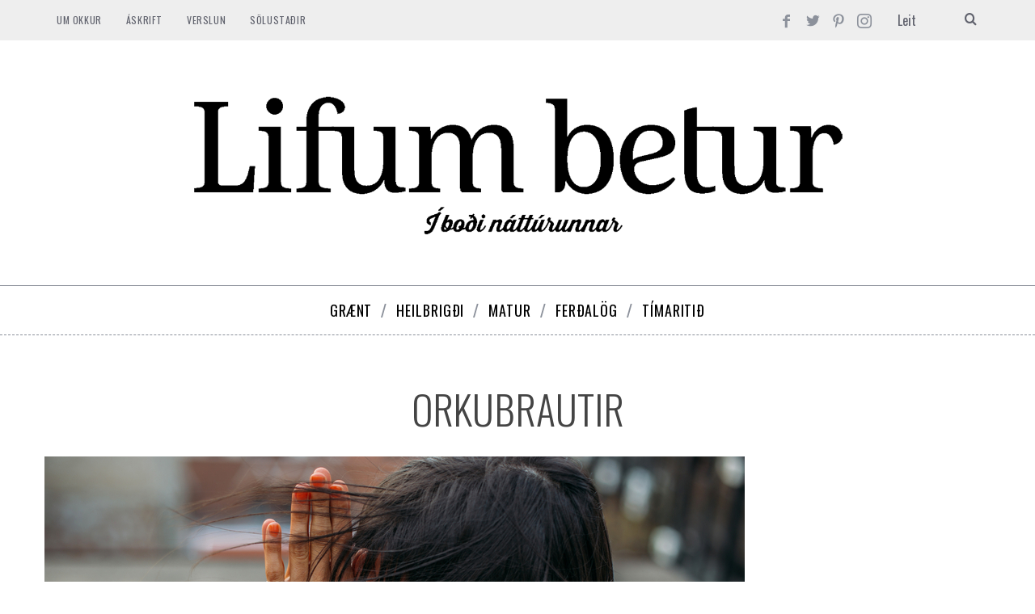

--- FILE ---
content_type: text/html; charset=utf-8
request_url: https://www.google.com/recaptcha/api2/aframe
body_size: 268
content:
<!DOCTYPE HTML><html><head><meta http-equiv="content-type" content="text/html; charset=UTF-8"></head><body><script nonce="U3pqGLq0nRIf5q1KWREa2g">/** Anti-fraud and anti-abuse applications only. See google.com/recaptcha */ try{var clients={'sodar':'https://pagead2.googlesyndication.com/pagead/sodar?'};window.addEventListener("message",function(a){try{if(a.source===window.parent){var b=JSON.parse(a.data);var c=clients[b['id']];if(c){var d=document.createElement('img');d.src=c+b['params']+'&rc='+(localStorage.getItem("rc::a")?sessionStorage.getItem("rc::b"):"");window.document.body.appendChild(d);sessionStorage.setItem("rc::e",parseInt(sessionStorage.getItem("rc::e")||0)+1);localStorage.setItem("rc::h",'1768747816145');}}}catch(b){}});window.parent.postMessage("_grecaptcha_ready", "*");}catch(b){}</script></body></html>

--- FILE ---
content_type: text/javascript;charset=utf-8
request_url: https://id.cxense.com/public/user/id?json=%7B%22identities%22%3A%5B%7B%22type%22%3A%22ckp%22%2C%22id%22%3A%22mkjus3z19wmnkeif%22%7D%2C%7B%22type%22%3A%22lst%22%2C%22id%22%3A%222txsvk2us7a0urbc98xvqo8dd%22%7D%2C%7B%22type%22%3A%22cst%22%2C%22id%22%3A%222txsvk2us7a0urbc98xvqo8dd%22%7D%5D%7D&callback=cXJsonpCB1
body_size: 189
content:
/**/
cXJsonpCB1({"httpStatus":200,"response":{"userId":"cx:113qkiz1scsaux0cyc2nj2wu6:1tihw7buup2oa","newUser":true}})

--- FILE ---
content_type: text/javascript;charset=utf-8
request_url: https://p1cluster.cxense.com/p1.js
body_size: 100
content:
cX.library.onP1('2txsvk2us7a0urbc98xvqo8dd');
